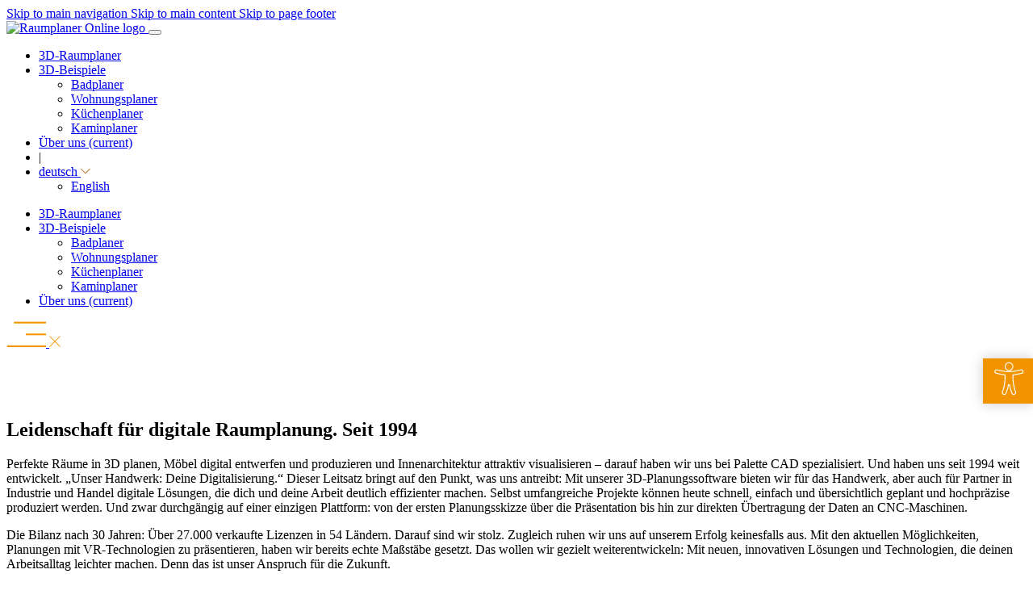

--- FILE ---
content_type: text/html; charset=utf-8
request_url: https://www.raumplaner-online.de/ueber-uns
body_size: 80701
content:
<!DOCTYPE html>
<html lang="de-DE">
<head>
    <meta charset="utf-8">

<!-- 
	Based on the TYPO3 Bootstrap Package by Benjamin Kott - https://www.bootstrap-package.com/

	This website is powered by TYPO3 - inspiring people to share!
	TYPO3 is a free open source Content Management Framework initially created by Kasper Skaarhoj and licensed under GNU/GPL.
	TYPO3 is copyright 1998-2026 of Kasper Skaarhoj. Extensions are copyright of their respective owners.
	Information and contribution at https://typo3.org/
-->

<link rel="icon" href="/_assets/dcd84be7366f093b310125e5e7a52d78/Icons/PaletteCAD-favicon-32x32px.svg" type="image/svg+xml">
<title>Internationale 3D-Planungssoftware | 3D Raumplaner Palette Home - Raumplaner Online</title>
<meta http-equiv="x-ua-compatible" content="IE=edge">
<meta name="generator" content="TYPO3 CMS">
<meta name="description" content="Gute Produkte setzen sich immer durch. Egal wo. Palette CAD 3D Raumplaner ist weltweit im Einsatz: im Handwerk, im Handel, und in der Industrie.">
<meta name="viewport" content="width=device-width, initial-scale=1, minimum-scale=1">
<meta name="robots" content="index,follow">
<meta property="og:title" content="Internationale 3D-Planungssoftware | 3D Raumplaner Palette Home">
<meta property="og:description" content="Gute Produkte setzen sich immer durch. Egal wo. Palette CAD 3D Raumplaner ist weltweit im Einsatz: im Handwerk, im Handel, und in der Industrie.">
<meta name="twitter:title" content="Internationale 3D-Planungssoftware | 3D Raumplaner Palette Home">
<meta name="twitter:description" content="Gute Produkte setzen sich immer durch. Egal wo. Palette CAD 3D Raumplaner ist weltweit im Einsatz: im Handwerk, im Handel, und in der Industrie.">
<meta name="twitter:card" content="summary">
<meta name="apple-mobile-web-app-capable" content="no">
<meta name="google" content="notranslate">

<link rel="stylesheet" href="/typo3temp/assets/bootstrappackage/fonts/284ba9c5345a729d38fc3d3bb72eea6caaef6180abbc77928e15e42297d05f8b/webfont.css?1769242066" media="all">
<link rel="stylesheet" href="/typo3temp/assets/compressed/merged-07d6d03885ff492be07eaddbb3722309-min.css?1769252585" media="all">
<link rel="stylesheet" href="/typo3temp/assets/compressed/merged-7d9eb28256a2167186758aa2396ec294-min.css?1769252585" media="all">
<link rel="stylesheet" href="/typo3temp/assets/compressed/merged-ddd12c4f65d1a23e2382c7e73f339d86-min.css?1769252585" media="screen">
<link href="/fileadmin/mk7/public/css/swiper-bundle.min.css?1734538637" rel="stylesheet" >
<link href="/fileadmin/mk7/public/css/swiper.css?1756471299" rel="stylesheet" >






<script type="application/ld+json">{"@type":"ProfessionalService","name":"Palette CAD","url":"https:\/\/www.palettecad.com","telephone":"+49 711 9595 0","image":{"@type":"ImageObject","url":"https:\/\/www.palettecad.com\/fileadmin\/mk7\/public\/module\/Icons\/palette-logo.svg","caption":"Palette CAD"},"address":{"@type":"PostalAddress","streetAddress":"Behlesstra\u00dfe 9-11","addressLocality":"Stuttgart","postalCode":"70329"},"contactPoint":{"@type":"ContactPoint","telephone":"+49 711 9595 0","contactType":"customer service"},"@context":"http:\/\/www.schema.org"}</script>
<script type="application/ld+json">{"@type":"SoftwareApplication","name":"Palette Home","operatingSystem":"ANDROID","applicationCategory":"HomeApplication","offers":{"@type":"Offer","price":"0.00","priceCurrency":"USD"},"@context":"http:\/\/www.schema.org"}</script>
<link rel="apple-touch-icon" sizes="180x180" href="/fileadmin/mk7/public/module/Icons/Favicons/apple-touch-icon.png"> <link rel="icon" type="image/png" sizes="32x32" href="/fileadmin/mk7/public/module/Icons/Favicons/favicon-32x32.png"> <link rel="icon" type="image/png" sizes="16x16" href="/fileadmin/mk7/public/module/Icons/Favicons/favicon-16x16.png"> <link rel="manifest" href="/fileadmin/mk7/public/module/Icons/Favicons/site.webmanifest"> <link rel="mask-icon" href="/fileadmin/mk7/public/module/Icons/Favicons/safari-pinned-tab.svg" color="#f29400"> <link rel="shortcut icon" href="/fileadmin/mk7/public/module/Icons/Favicons/favicon.ico"> <meta name="msapplication-TileColor" content="#f29400"> <meta name="msapplication-config" content="/fileadmin/mk7/public/module/Icons/Favicons/browserconfig.xml"> <meta name="theme-color" content="#ffffff"> <link rel="apple-touch-icon-precomposed" href="/fileadmin/mk7/public/module/Icons/Favicons/apple-touch-icon-precomposed.png"> <meta name="google-site-verification" content="40o_zZYpeuW98Nq8BNmsVOEmn42cVPQjlfZyXv0PRjk" /> <meta name="google-site-verification" content="Cw1J6VijQ96hRfGILkv1nZam1Jzo8W94cARbjYW-EHs" /><script data-ignore="1" data-cookieconsent="statistics" type="text/plain"></script><link rel="dns-prefetch" href="https://www.googletagmanager.com" /><link rel="preconnect" href="https://www.googletagmanager.com" /><script data-ignore="1" >(function(){if(typeof window.tx_cookieconsent_init == 'undefined'){
    window.tx_cookieconsent_init = true;

    window.dataLayer = window.dataLayer || [];
    if(typeof window.gtag == 'undefined') window.gtag = function() { window.dataLayer.push(arguments); };

    window.gtag('consent', 'default', {
        ad_storage: 'denied',
        analytics_storage: 'denied',
        ad_user_data: 'denied',
        ad_personalization: 'denied',
        wait_for_update: 500
    });

    setTimeout(function(){
        /* Google Tag Manager */
        (function(w,d,s,l,i){w[l]=w[l]||[];w[l].push({'gtm.start':
        new Date().getTime(),event:'gtm.js'});var f=d.getElementsByTagName(s)[0],
        j=d.createElement(s),dl=l!='dataLayer'?'&l='+l:'';j.async=true;j.src=
        'https://www.googletagmanager.com/gtm.js?id='+i+dl;f.parentNode.insertBefore(j,f);
        })(window,document,'script','dataLayer','{$plugin.tx_cookieconsent.settings.tracking.googleTagManager.id}');
        /* End Google Tag Manager */
    }, 0);
}})();</script>
<link rel="canonical" href="https://www.raumplaner-online.de/ueber-uns">

<link rel="alternate" hreflang="de-DE" href="https://www.raumplaner-online.de/ueber-uns">
<link rel="alternate" hreflang="en-US" href="https://www.room-planner.com/about-us">
<link rel="alternate" hreflang="x-default" href="https://www.raumplaner-online.de/ueber-uns">
<!-- This site is optimized with the Yoast SEO for TYPO3 plugin - https://yoast.com/typo3-extensions-seo/ -->
<script type="application/ld+json">[{"@context":"https:\/\/www.schema.org","@type":"BreadcrumbList","itemListElement":[{"@type":"ListItem","position":1,"item":{"@id":"https:\/\/www.raumplaner-online.de\/","name":"Raumplaner"}},{"@type":"ListItem","position":2,"item":{"@id":"https:\/\/www.raumplaner-online.de\/ueber-uns","name":"\u00dcber uns"}}]}]</script>
</head>
<body id="p253" class="page-253 pagelevel-1 language-0 backendlayout-default layout-default">
        <!-- Google Tag Manager (noscript) -->
        <noscript><iframe src="https://www.googletagmanager.com/ns.html?id=GTM-K3JLJDK" height="0" width="0" style="display:none;visibility:hidden"></iframe></noscript>
        <!-- End Google Tag Manager (noscript) -->
<div id="top"></div>
<div class="body-bg">

    



    



    

    
        <a class="visually-hidden-focusable page-skip-link" href="#mainnavigation">
            <span>Skip to main navigation</span>
        </a>
    
        <a class="visually-hidden-focusable page-skip-link" href="#page-content">
            <span>Skip to main content</span>
        </a>
    
        <a class="visually-hidden-focusable page-skip-link" href="#page-footer">
            <span>Skip to page footer</span>
        </a>
    




    







<style>label.bfsg-icon{border-radius:0;top:444px;border:0;bottom:auto;background:#f29400;right:0;width:62px;padding:0;text-align:center;color:#fff}.container-flyout-menu label.bfsg-icon{position:relative;top:0;right:-162px}html:has(#contrast-high:checked) section.mk7slider .textbox.center.orange .headline{color:#000}html:has(#contrast-high:checked) section.mk7slider .textbox.center.orange a,html:has(#contrast-high:checked) .btn-primary,html:has(#contrast-high:checked) .contact-button,html:has(#contrast-high:checked) .newsletter-teaser .btn-white,html:has(#contrast-high:checked) .slick-pal-prev.btn-primary,html:has(#contrast-high:checked) .slick-pal-prev.contact-button,html:has(#contrast-high:checked) .newsletter-teaser .slick-pal-prev.btn-white,html:has(#contrast-high:checked) .slick-pal-next.btn-primary,html:has(#contrast-high:checked) .slick-pal-next.contact-button,html:has(#contrast-high:checked) .newsletter-teaser .slick-pal-next.btn-white,html:has(#contrast-high:checked) .stopper .btn-white{color:#000}html:has(#font-size-small:checked),html:has(#font-size-normal:checked),html:has(#font-size-large:checked),html[style*="--font-scale"]{font-size:calc(16px*var(--font-scale)) !important}html:has(#font-size-small:checked) .frame h1:not(.mk7-bfsg-tool .frame h1),html:has(#font-size-normal:checked) .frame h1:not(.mk7-bfsg-tool .frame h1),html:has(#font-size-large:checked) .frame h1:not(.mk7-bfsg-tool .frame h1),html[style*="--font-scale"] .frame h1:not(.mk7-bfsg-tool .frame h1){font-size:calc(35px*var(--font-scale)) !important}html:has(#font-size-small:checked) .frame h2:not(.mk7-bfsg-tool .frame h2),html:has(#font-size-normal:checked) .frame h2:not(.mk7-bfsg-tool .frame h2),html:has(#font-size-large:checked) .frame h2:not(.mk7-bfsg-tool .frame h2),html[style*="--font-scale"] .frame h2:not(.mk7-bfsg-tool .frame h2){font-size:calc(28px*var(--font-scale)) !important}html:has(#font-size-small:checked) .frame h2 p:not(.mk7-bfsg-tool .frame h2 p),html:has(#font-size-normal:checked) .frame h2 p:not(.mk7-bfsg-tool .frame h2 p),html:has(#font-size-large:checked) .frame h2 p:not(.mk7-bfsg-tool .frame h2 p),html[style*="--font-scale"] .frame h2 p:not(.mk7-bfsg-tool .frame h2 p){font-size:calc(28px*var(--font-scale)) !important}html:has(#font-size-small:checked) h3:not(.mk7-bfsg-tool h3),html:has(#font-size-normal:checked) h3:not(.mk7-bfsg-tool h3),html:has(#font-size-large:checked) h3:not(.mk7-bfsg-tool h3),html[style*="--font-scale"] h3:not(.mk7-bfsg-tool h3){font-size:calc(20px*var(--font-scale)) !important}html:has(#font-size-small:checked) h4:not(.mk7-bfsg-tool h4),html:has(#font-size-normal:checked) h4:not(.mk7-bfsg-tool h4),html:has(#font-size-large:checked) h4:not(.mk7-bfsg-tool h4),html[style*="--font-scale"] h4:not(.mk7-bfsg-tool h4){font-size:calc(18px*var(--font-scale)) !important}html:has(#font-size-small:checked) h5:not(.mk7-bfsg-tool h5),html:has(#font-size-normal:checked) h5:not(.mk7-bfsg-tool h5),html:has(#font-size-large:checked) h5:not(.mk7-bfsg-tool h5),html[style*="--font-scale"] h5:not(.mk7-bfsg-tool h5){font-size:calc(16px*var(--font-scale)) !important}html:has(#font-size-small:checked) h6:not(.mk7-bfsg-tool h6),html:has(#font-size-normal:checked) h6:not(.mk7-bfsg-tool h6),html:has(#font-size-large:checked) h6:not(.mk7-bfsg-tool h6),html[style*="--font-scale"] h6:not(.mk7-bfsg-tool h6){font-size:calc(14px*var(--font-scale)) !important}html:has(#font-size-small:checked) p:not(.mk7-bfsg-tool p),html:has(#font-size-normal:checked) p:not(.mk7-bfsg-tool p),html:has(#font-size-large:checked) p:not(.mk7-bfsg-tool p),html[style*="--font-scale"] p:not(.mk7-bfsg-tool p){font-size:calc(16px*var(--font-scale)) !important}html:has(#font-size-small:checked) #mainnavigation .nav-link-text:not(.mk7-bfsg-tool #mainnavigation .nav-link-text),html:has(#font-size-normal:checked) #mainnavigation .nav-link-text:not(.mk7-bfsg-tool #mainnavigation .nav-link-text),html:has(#font-size-large:checked) #mainnavigation .nav-link-text:not(.mk7-bfsg-tool #mainnavigation .nav-link-text),html[style*="--font-scale"] #mainnavigation .nav-link-text:not(.mk7-bfsg-tool #mainnavigation .nav-link-text){font-size:calc(17px*var(--font-scale)) !important}html:has(#font-size-small:checked) .row.subnav .nav-link-text:not(.mk7-bfsg-tool .row.subnav .nav-link-text),html:has(#font-size-normal:checked) .row.subnav .nav-link-text:not(.mk7-bfsg-tool .row.subnav .nav-link-text),html:has(#font-size-large:checked) .row.subnav .nav-link-text:not(.mk7-bfsg-tool .row.subnav .nav-link-text),html[style*="--font-scale"] .row.subnav .nav-link-text:not(.mk7-bfsg-tool .row.subnav .nav-link-text){font-size:calc(12px*var(--font-scale)) !important}:root{--font-scale: 100%;--html-font-size: 10px}.mk7-bfsg-tool{--tool-bg: #f9f9f9;--tool-text: #111;--tool-border: #ddd;--tool-header-bg: #eee;--tool-header-text: #111;--tool-focus: #005aa7}@media(prefers-color-scheme: dark){.mk7-bfsg-tool{--tool-bg: #222;--tool-text: #eee;--tool-border: #444;--tool-header-bg: #333;--tool-header-text: #eee;--tool-focus: #66aaff}}:root[data-theme=dark] .mk7-bfsg-tool{--tool-bg: #222;--tool-text: #eee;--tool-border: #444;--tool-header-bg: #333;--tool-header-text: #eee;--tool-focus: #66aaff}:root[data-theme=light] .mk7-bfsg-tool{--tool-bg: #f9f9f9;--tool-text: #111;--tool-border: #ddd;--tool-header-bg: #eee;--tool-header-text: #111;--tool-focus: #005aa7}@font-face{font-family:"OpenDyslexic";src:url("/fileadmin/mk7/public/fonts/OpenDyslexic/OpenDyslexic-Regular.woff") format("woff"),url("/fileadmin/mk7/public/fonts/OpenDyslexic/OpenDyslexic-Regular.ttf") format("truetype");font-weight:normal;font-style:normal;font-display:swap}@font-face{font-family:"OpenDyslexic";src:url("/fileadmin/mk7/public/fonts/OpenDyslexic/OpenDyslexic-Bold.woff") format("woff"),url("/fileadmin/mk7/public/fonts/OpenDyslexic/OpenDyslexic-Bold.ttf") format("truetype");font-weight:bold;font-style:normal;font-display:swap}html:has(#font-dyslexic:checked){font-family:"OpenDyslexic",Arial,sans-serif}html:has(#font-size-small:checked),html:has(#font-size-normal:checked),html:has(#font-size-large:checked){font-size:calc(var(--font-scale)*1em)}html[style*="--font-scale"]{font-size:calc(var(--font-scale)*1em)}html:has(#font-size-small:checked){--font-scale: 0.9}html:has(#font-size-normal:checked){--font-scale: 1}html:has(#font-size-large:checked){--font-scale: 1.2}html:has(#font-dyslexic:checked) *{font-family:"OpenDyslexic",sans-serif !important}html:has(#contrast-high:checked){filter:contrast(2)}html:has(#contrast-low-light:checked){filter:brightness(0.7)}html:has(#filter-blue:checked){filter:sepia(0.3) saturate(0.8)}html:has(#filter-grayscale:checked){filter:grayscale(100%)}html:has(#filter-invert:checked){filter:invert(100%)}html:has(#filter-colorblind:checked){filter:saturate(0.3)}html:has(#hide-images:checked) img{display:none !important}html:has(#hide-videos:checked) video,html:has(#hide-videos:checked) iframe,html:has(#hide-videos:checked) embed,html:has(#hide-videos:checked) object{display:none !important}html:has(#reduce-motion:checked) *,html:has(#reduce-motion:checked) *::before,html:has(#reduce-motion:checked) *::after{animation:none !important;transition:none !important;scroll-behavior:auto !important}html:has(#reduce-motion:checked) [data-scroll-container]{transform:none !important;will-change:auto !important}@media(prefers-color-scheme: dark){html:has(#theme-auto:checked){--bg-color: #111;--text-color: #eee;--border-color: #555}}@media(prefers-color-scheme: light){html:has(#theme-auto:checked){--bg-color: #fff;--text-color: #111;--border-color: #ccc}}html:has(#theme-light:checked){--bg-color: #fff;--text-color: #111;--border-color: #ccc}html:has(#theme-dark:checked){--bg-color: #111;--text-color: #eee;--border-color: #555}html:has(#theme-auto:checked) :not(.mk7-bfsg-tool):not(.mk7-bfsg-tool *),html:has(#theme-light:checked) :not(.mk7-bfsg-tool):not(.mk7-bfsg-tool *),html:has(#theme-dark:checked) :not(.mk7-bfsg-tool):not(.mk7-bfsg-tool *){background-color:var(--bg-color) !important;color:var(--text-color) !important;border-color:var(--border-color) !important}.mk7-bfsg-tool{--tool-ui-font-size: 21px;--tool-bg: #f9f9f9;--tool-text: #111;--tool-border: #ccc;--tool-header-bg: #eee;--tool-header-text: #111;--tool-focus: #005aa7;--tool-focus-hover: #f5aa39;font-size:var(--tool-ui-font-size) !important;font-size:var(--tool-ui-font-size);font-family:sans-serif;line-height:1.5;position:fixed;bottom:50px;right:70px;width:600px;max-width:90vw;max-height:80vh;overflow-y:auto;background-color:var(--tool-bg);color:var(--tool-text);border:1px solid #888;border-radius:8px;box-shadow:0 0 20px rgba(0,0,0,.3);padding:24px;transform:translateY(100%) scale(0.9);opacity:0;pointer-events:none;transition:transform .3s ease,opacity .3s ease;z-index:9998}.mk7-bfsg-tool>h3,.mk7-bfsg-tool>*{color:var(--tool-header-text)}html[data-theme=dark] .mk7-bfsg-tool,html:has(#theme-dark:checked) .mk7-bfsg-tool{--tool-bg: #222;--tool-text: #eee;--tool-border: #666;--tool-header-bg: #333;--tool-header-text: #eee;--tool-focus: #66aaff;--tool-focus-hover: #f5aa39}@media(prefers-color-scheme: dark){html:has(#theme-auto:checked) .mk7-bfsg-tool{--tool-bg: #222;--tool-text: #eee;--tool-border: #666;--tool-header-bg: #333;--tool-header-text: #eee;--tool-focus: #66aaff;--tool-focus-hover: #f5aa39}}.mk7-bfsg-tool *,.mk7-bfsg-tool *::before,.mk7-bfsg-tool *::after{box-sizing:border-box}.mk7-bfsg-tool fieldset,.mk7-bfsg-tool fieldset label,.mk7-bfsg-tool fieldset legend,.mk7-bfsg-tool h3,.mk7-bfsg-tool h4,.mk7-bfsg-tool p,.mk7-bfsg-tool a{font-size:var(--tool-ui-font-size)}.mk7-bfsg-tool section{text-align:left;margin-bottom:24px}.mk7-bfsg-tool section.modul-reset{text-align:center}.mk7-bfsg-tool fieldset{border-radius:6px;margin-bottom:25px;display:block;padding:16px 32px;border:1px solid #999;background-color:var(--tool-bg)}.mk7-bfsg-tool fieldset label{display:flex;align-items:center;gap:8px;cursor:pointer;font-size:var(--tool-ui-font-size);margin-bottom:8px}.mk7-bfsg-tool .accordion-toggle{position:absolute;left:-9999px}.mk7-bfsg-tool .accordion-label{display:block;margin:16px 0 8px;font-weight:bold;font-size:18px;background:var(--tool-header-bg);color:var(--tool-header-text);padding:12px 16px;border-radius:4px;border:1px solid #999;cursor:pointer}.mk7-bfsg-tool .accordion-content{display:none;padding:12px 16px;background-color:var(--tool-bg);border:1px solid #999;border-radius:4px}.mk7-bfsg-tool .accordion-toggle:checked+.accordion-label+.accordion-content{display:block}.mk7-bfsg-tool input[type=checkbox],.mk7-bfsg-tool input[type=radio]{appearance:none;width:20px;height:20px;border:2px solid #999;background:#fff;cursor:pointer;position:relative;vertical-align:middle}.mk7-bfsg-tool input[type=checkbox]:checked{background:var(--tool-focus);border-color:var(--tool-focus)}.mk7-bfsg-tool input[type=checkbox]:checked::after{content:"";position:absolute;top:2px;left:5px;width:6px;height:10px;border:solid #fff;border-width:0 2px 2px 0;transform:rotate(45deg)}.mk7-bfsg-tool input[type=radio]{border-radius:50%}.mk7-bfsg-tool input[type=radio]:checked::after{content:"";position:absolute;top:2px;bottom:2px;left:2px;right:2px;border-radius:50%;background:var(--tool-focus);box-shadow:0 0 0 2px #fff}.mk7-bfsg-tool html:has(#contrast-high:checked) input[type=radio]:checked::after{background:#ff0 !important;box-shadow:0 0 0 2px #000 !important;border-color:#000 !important}.mk7-bfsg-tool input[type=range]{width:100%;height:16px;margin-top:8px;cursor:pointer;background:var(--tool-border);border-radius:8px}.mk7-bfsg-tool input[type=range]::-webkit-slider-thumb{-webkit-appearance:none;width:24px;height:24px;background:var(--tool-focus);border-radius:50%;box-shadow:0 0 4px rgba(0,0,0,.2);cursor:pointer}.mk7-bfsg-tool input[type=range]::-moz-range-thumb{width:24px;height:24px;background:var(--tool-focus);border-radius:50%;box-shadow:0 0 4px rgba(0,0,0,.2);cursor:pointer;border:none}.mk7-bfsg-tool button{padding:8px 16px;background:var(--orange);color:#fff;border-radius:4px;cursor:pointer;border:none;font-size:16px;transition:background .3s}.mk7-bfsg-tool button:hover{background:var(--tool-focus-hover)}.mk7-bfsg-tool input:focus-visible,.mk7-bfsg-tool button:focus-visible{outline:2px solid var(--tool-focus);outline-offset:2px}.bfsg-icon{position:fixed;bottom:24px;right:24px;background:#eee;color:#111;padding:12px 16px;border-radius:50%;cursor:pointer;font-size:24px;z-index:9999;box-shadow:0 0 16px rgba(0,0,0,.2);transition:background .3s,color .3s;border:1px solid #888}.bfsg-icon{transition:all 1s;transform:translateX(0%)}.bfsg-icon svg{max-height:50px}.bfsg-icon span{position:absolute;top:50%;transform:translateY(-50%);left:100%;background:#f29400;width:162px;line-height:50px;color:#fff}.bfsg-icon:hover{transform:translateX(-160px)}.bfsg-toggle:checked~.mk7-bfsg-tool{transform:translateY(0) scale(1);opacity:1;pointer-events:auto}</style>
<script>document.addEventListener("DOMContentLoaded", () => {
	// ==========================
	// Sprache erkennen
	// ==========================
	const currentLang = document.documentElement.lang.slice(0, 2) === "en" ? "en" : "de";

	const text = {
		de: {
			fontSizeLegend: "Schriftgröße (80%–200%)",
			fontSizePercent: (val) => `${val}%`,
			resetButton: "Alles zurücksetzen",
			closeButton: "Schließen",
		},
		en: {
			fontSizeLegend: "Font size (80%–200%)",
			fontSizePercent: (val) => `${val}%`,
			resetButton: "Reset all",
			closeButton: "Close",
		},
	}[currentLang];

	// ==========================
	// Initial Settings aus LocalStorage laden oder Defaults setzen
	// ==========================
	const settings = {
		fontSize: localStorage.getItem("fontSize") || "font-size-normal",
		fontType: localStorage.getItem("fontType") || "font-default",
		contrast: localStorage.getItem("contrast") || "contrast-default",
		colorFilter: localStorage.getItem("colorFilter") || "filter-none",
		hideImages: localStorage.getItem("hideImages") === "true",
		reduceMotion: localStorage.getItem("reduceMotion") === "true",
		hideVideos: localStorage.getItem("hideVideos") === "true",
		theme: localStorage.getItem("theme") || "theme-standard",
	};

	function setInput(id, isChecked = true) {
		const el = document.getElementById(id);
		if (el) el.checked = isChecked;
	}

	setInput(settings.fontSize);
	setInput(settings.fontType);
	setInput(settings.contrast);
	setInput(settings.colorFilter);
	setInput("hide-images", settings.hideImages);
	setInput("reduce-motion", settings.reduceMotion);
	setInput("hide-videos", settings.hideVideos);
	setInput(settings.theme);

	if (settings.theme !== "theme-standard") {
		applyTheme(settings.theme);
	}

	// ==========================
	// Close-Button einfügen
	// ==========================
	const tool = document.querySelector(".mk7-bfsg-tool");
	if (tool) {
		const closeBtn = document.createElement("button");
		closeBtn.textContent = text.closeButton;
		closeBtn.setAttribute("type", "button");
		closeBtn.style.float = "right";
		closeBtn.style.marginBottom = "1rem";
		closeBtn.addEventListener("click", () => {
			document.getElementById("bfsg-toggle").checked = false;
		});
		tool.insertBefore(closeBtn, tool.firstChild);
	}

	// ==========================
	// Schriftgröße: JS aktiviert → Slider erzeugen & steuern
	// ==========================
	const fontSizeContainer = document.getElementById("font-size-container");
	if (fontSizeContainer) {
		fontSizeContainer.innerHTML = `
			<fieldset>
				<legend>${text.fontSizeLegend}</legend>
				<input type="range" id="fontSizeSlider" min="80" max="200" step="5">
				<output id="fontSizeValue" for="fontSizeSlider" style="margin-left: 1rem;">100%</output>
			</fieldset>
		`;

		const slider = document.getElementById("fontSizeSlider");
		const output = document.getElementById("fontSizeValue");
		const saved = localStorage.getItem("fontSizePercent");
		const percent = saved ? parseInt(saved, 10) : 100;

		slider.value = percent;
		output.textContent = text.fontSizePercent(percent);
		document.documentElement.style.setProperty("--font-scale", percent / 100);

		slider.addEventListener("input", () => {
			const val = slider.value;
			output.textContent = text.fontSizePercent(val);
			localStorage.setItem("fontSizePercent", val);
			document.documentElement.style.setProperty("--font-scale", val / 100);
		});
	}

	document.querySelectorAll('input[name="font-type"]').forEach((input) => {
		input.addEventListener("change", () => {
			localStorage.setItem("fontType", input.id);
		});
	});

	document.querySelectorAll('input[name="contrast"]').forEach((input) => {
		input.addEventListener("change", () => {
			localStorage.setItem("contrast", input.id);
		});
	});

	document.querySelectorAll('input[name="color-filter"]').forEach((input) => {
		input.addEventListener("change", () => {
			localStorage.setItem("colorFilter", input.id);
		});
	});

	const checkboxMappings = [
		{ id: "hide-images", key: "hideImages" },
		{ id: "hide-videos", key: "hideVideos" },
		{
			id: "reduce-motion",
			key: "reduceMotion",
			onChange: (checked) => {
				if (checked) {
					disableLocomotiveScroll();
				} else {
					enableLocomotiveScroll();
				}
			},
		},
	];

	checkboxMappings.forEach(({ id, key, onChange }) => {
		const el = document.getElementById(id);
		if (!el) return;
		el.addEventListener("change", (e) => {
			localStorage.setItem(key, e.target.checked);
			if (onChange) onChange(e.target.checked);
		});
	});

	document.querySelectorAll('input[name="theme"]').forEach((input) => {
		input.addEventListener("change", () => {
			const id = input.id;

			if (id === "theme-standard") {
				localStorage.removeItem("theme");
				document.documentElement.removeAttribute("data-theme");
			} else {
				const theme = id === "theme-dark" ? "dark" : "light";
				document.documentElement.setAttribute("data-theme", theme);
				localStorage.setItem("theme", id);
			}
		});
	});

	document.querySelectorAll(".accordion-label").forEach((label) => {
		label.addEventListener("click", () => {
			const inputId = label.getAttribute("for");
			const currentInput = document.getElementById(inputId);

			document.querySelectorAll(".accordion-toggle").forEach((input) => {
				if (input !== currentInput) {
					input.checked = false;
				}
			});
		});
	});

	const prefersReducedMotion = window.matchMedia("(prefers-reduced-motion: reduce)").matches;
	const reduceMotionActive = document.getElementById("reduce-motion")?.checked || prefersReducedMotion;

	if (reduceMotionActive) {
		disableLocomotiveScroll();
	}

	document.querySelector('button[type="reset"]')?.addEventListener("click", () => {
		localStorage.clear();
		setTimeout(() => {
			location.reload();
		}, 100);
	});

	function disableLocomotiveScroll() {
		if (window.locomotive) {
			try {
				window.locomotive.stop();
			} catch (e) {
				console.warn("Locomotive konnte nicht gestoppt werden.", e);
			}
		}

		document.querySelectorAll("[data-scroll-container]").forEach((el) => {
			el.style.transform = "none";
			el.style.willChange = "auto";
		});
	}

	function enableLocomotiveScroll() {
		if (window.locomotive) {
			try {
				window.locomotive.start();
			} catch (e) {
				console.warn("Locomotive konnte nicht gestartet werden.", e);
			}
		}
	}

	function applyTheme(themeSetting) {
		if (themeSetting === "theme-light") {
			document.documentElement.setAttribute("data-theme", "light");
		} else if (themeSetting === "theme-dark") {
			document.documentElement.setAttribute("data-theme", "dark");
		} else {
			document.documentElement.removeAttribute("data-theme");
		}
	}

	function moveBfsgToolToIcon() {
		const icon = document.querySelector(".bfsg-icon");
		const toggle = document.querySelector(".bfsg-toggle");
		const tool = document.querySelector(".mk7-bfsg-tool");

		if (!icon || !toggle || !tool) {
			console.warn("Mindestens eines der UI-Elemente (icon, toggle, tool) fehlt.");
			return;
		}

		document.body.insertBefore(icon, document.body.firstChild);
		document.body.insertBefore(toggle, icon.nextSibling);
		document.body.insertBefore(tool, toggle.nextSibling);
	}

	function waitForMmenuWrapper(callback) {
		const interval = setInterval(() => {
			const mmenuWrapper = document.querySelector(".mm-page.mm-slideout");
			if (mmenuWrapper) {
				clearInterval(interval);
				callback();
			}
		}, 50);
	}

	waitForMmenuWrapper(() => {
		moveBfsgToolToIcon();
	});
});</script><input type="checkbox" id="bfsg-toggle" class="bfsg-toggle" hidden> <label for="bfsg-toggle" class="bfsg-icon" aria-label="Barrierefreiheit öffnen"><svg width="100%" height="100%" viewBox="0 0 318 260" version="1.1" xmlns="http://www.w3.org/2000/svg" xmlns:xlink="http://www.w3.org/1999/xlink" xml:space="preserve" xmlns:serif="http://www.serif.com/" style="fill-rule:evenodd;clip-rule:evenodd;stroke-linejoin:round;stroke-miterlimit:2;"><rect x="0" y="0" width="317.562" height="259.276" style="fill:white;fill-opacity:0;"/><g transform="matrix(0.694941,0,0,0.694941,-12.2955,-47.5738)"><path d="M256,108C275.882,108 292,124.118 292,144C292,163.882 275.882,180 256,180C236.118,180 220,163.882 220,144C220,124.118 236.118,108 256,108ZM373.741,206.023C345.029,212.802 318.23,218.771 291.601,221.83C292.452,322.853 303.907,344.882 316.638,377.451C320.255,386.711 315.681,397.149 306.421,400.766C297.16,404.383 286.722,399.809 283.105,390.549C274.4,368.241 266.019,349.913 260.844,312L251.158,312C245.991,349.851 237.624,368.208 228.896,390.549C225.281,399.804 214.846,404.385 205.581,400.766C196.321,397.149 191.747,386.71 195.364,377.451C208.077,344.91 219.549,322.91 220.401,221.83C193.772,218.772 166.973,212.803 138.26,206.023C129.66,203.992 124.334,195.375 126.365,186.774C128.396,178.173 137.012,172.848 145.614,174.879C242.3,197.708 269.897,197.662 366.389,174.879C374.988,172.849 383.607,178.173 385.638,186.774C387.667,195.375 382.341,203.993 373.741,206.023Z" style="fill:none;fill-rule:nonzero;stroke:white;stroke-width:8.63px;"/></g></svg> <span>Barrierefreiheit</span></label><div class="mk7-bfsg-tool" data-modules="schrift,farbe,bedienhilfe" style=""><h3>Barrierefreiheitseinstellungen</h3><p>Dieses Tool verbessert die Zugänglichkeit dieser Website. Ihre Auswahl bleibt nur während Ihres Besuchs erhalten.</p><input type="checkbox" id="toggle-einstellungen" class="accordion-toggle" hidden> <label for="toggle-einstellungen" class="accordion-label">Einstellungen</label><section class="accordion-content modul modul-einstellungen"><fieldset><legend>Darstellung</legend><label><input type="radio" name="theme" id="theme-standard" checked="checked"> Standard</label> <label><input type="radio" name="theme" id="theme-light"> Hell</label> <label><input type="radio" name="theme" id="theme-dark"> Dunkel</label></fieldset></section><input type="checkbox" id="toggle-schrift" class="accordion-toggle" hidden> <label for="toggle-schrift" class="accordion-label">Schrift</label><section class="accordion-content modul modul-schrift"><div id="font-size-container"><fieldset><legend>Schriftgröße</legend><label><input type="radio" name="font-size" id="font-size-small"> Klein</label><br><label><input type="radio" name="font-size" id="font-size-normal" checked="checked"> Normal</label><br><label><input type="radio" name="font-size" id="font-size-large"> Groß</label></fieldset></div><fieldset><legend>Schriftart</legend><label><input type="radio" name="font-type" id="font-default" checked="checked"> Standard</label> <label><input type="radio" name="font-type" id="font-dyslexic"> Dyslexie-freundlich</label></fieldset></section><input type="checkbox" id="toggle-farbe" class="accordion-toggle" hidden> <label for="toggle-farbe" class="accordion-label">Farbe & Kontrast</label><section class="accordion-content modul modul-farbe"><fieldset><legend>Darstellung</legend><label><input type="radio" name="contrast" id="contrast-default" checked="checked"> Standard</label> <label><input type="radio" name="contrast" id="contrast-high"> Hoher Kontrast</label> <label><input type="radio" name="contrast" id="contrast-low-light"> Verringerte Helligkeit</label></fieldset><fieldset><legend>Farbanpassung</legend><label><input type="radio" name="color-filter" id="filter-none" checked="checked"> Keine</label> <label><input type="radio" name="color-filter" id="filter-blue"> Blaufilter</label> <label><input type="radio" name="color-filter" id="filter-colorblind"> Farbschwäche-Modus</label> <label><input type="radio" name="color-filter" id="filter-grayscale"> Graustufen-Modus</label> <label><input type="radio" name="color-filter" id="filter-invert"> Invertierter-Modus</label></fieldset></section><input type="checkbox" id="toggle-bedienhilfe" class="accordion-toggle" hidden> <label for="toggle-bedienhilfe" class="accordion-label">Bedienhilfe</label><section class="accordion-content modul modul-bedienhilfe"><label><input type="checkbox" id="hide-images"> Bilder ausblenden</label> <label><input type="checkbox" id="reduce-motion"> Animationen deaktivieren</label> <label><input type="checkbox" id="hide-videos"> Videos ausblenden</label></section><section class="modul modul-reset" style="margin-top: 1.5rem;"><button type="reset">Alles zurücksetzen</button></section></div>


<header id="page-header" class="bp-page-header navbar navbar-mainnavigation navbar-default navbar-has-image navbar-top">

    <div class="frame-container container">
        <a href="/3d-raumplaner" class="navbar-brand navbar-brand-image">
            <img class="navbar-brand-logo-normal" src="/fileadmin/mk7/public/module/Icons/palette-home-logo.svg" style="height: 150px;width: 230px;" alt="Raumplaner Online logo" height="150" width="230">
        </a>

        
            <button class="navbar-toggler collapsed" type="button" data-toggle="collapse" data-target="#mainnavigation" aria-expanded="false" aria-label="Toggle navigation">
                <span class="navbar-toggler-icon"></span>
            </button>

            <nav id="mainnavigation" class="collapse navbar-collapse navbar-fixed-top">
                <div class="nav-color"></div>
                



                

    
        <ul class="navbar-nav">
            
                
                        
                                <li class="nav-item">
                                    <a href="/3d-raumplaner" id="nav-item-250" class="nav-link" title="3D-Raumplaner">
                                        
                                        <span class="nav-link-text">3D-Raumplaner</span>
                                    </a>
                                    
                                </li>
                            
                    
            
                
                        
                                <li class="nav-item dropdown dropdown-hover">
                                    <a href="/3d-beispiele" id="nav-item-255" class="nav-link dropdown-toggle" title="3D-Beispiele" aria-haspopup="true" aria-expanded="false">
                                        
                                        <span class="nav-link-text">3D-Beispiele</span>
                                    </a>
                                    
                                        <div class="dropdown-menu menu-c-class" aria-labelledby="nav-item-255">
                                            <ul class="" >
                                                
                                                    
                                                            <li class=" ">
                                                                <a href="/3d-beispiele/badplaner" class="dropdown-item" title="Badplaner">
                                                                    
                                                                    <span class="dropdown-text">
                                                                        Badplaner
                                                                        
                                                                    </span>
                                                                </a>
                                                            </li>
                                                            
                                                        
                                                
                                                    
                                                            <li class=" ">
                                                                <a href="/3d-beispiele/wohnungsplaner" class="dropdown-item" title="Wohnungsplaner">
                                                                    
                                                                    <span class="dropdown-text">
                                                                        Wohnungsplaner
                                                                        
                                                                    </span>
                                                                </a>
                                                            </li>
                                                            
                                                        
                                                
                                                    
                                                            <li class=" ">
                                                                <a href="/3d-beispiele/kuechenplaner" class="dropdown-item" title="Küchenplaner">
                                                                    
                                                                    <span class="dropdown-text">
                                                                        Küchenplaner
                                                                        
                                                                    </span>
                                                                </a>
                                                            </li>
                                                            
                                                        
                                                
                                                    
                                                            <li class=" ">
                                                                <a href="/3d-beispiele/kaminplaner" class="dropdown-item" title="Kaminplaner">
                                                                    
                                                                    <span class="dropdown-text">
                                                                        Kaminplaner
                                                                        
                                                                    </span>
                                                                </a>
                                                            </li>
                                                            
                                                        
                                                
                                            </ul>
                                        </div>
                                    
                                </li>
                            
                    
            
                
                        
                                <li class="nav-item active">
                                    <a href="/ueber-uns" id="nav-item-253" class="nav-link" title="Über uns">
                                        
                                        <span class="nav-link-text">Über uns <span class="sr-only">(current)</span></span>
                                    </a>
                                    
                                </li>
                            
                    
            


            
                
                    
                            
                                    <li class="v-divider">
                                        <span class="nav-link-text">|</span>
                                    </li>
                                    <li class="nav-item dropdown dropdown-hover">
                                        <a href="#" id="nav-item-lang" class="nav-link dropdown-toggle" title="deutsch" aria-haspopup="true" aria-expanded="false">
                                            <span class="nav-link-text">deutsch <img src="/_assets/dcd84be7366f093b310125e5e7a52d78/Icons/pfeil_orange.svg?1733307848" height="12px" width="12px"></span>
                                        </a>
                                        <div class="dropdown-menu menu-c-class" aria-labelledby="nav-item-lang">
                                            <ul class="">
                                                
                                                    
                                                
                                                    
                                                        <li class="list-inline-item dropdown-item
                                                            
                                                            
                                                            lang-available">
                                                            <a href="https://www.room-planner.com/about-us" class="dropdown-item" title="English">
                                                                <span class="dropdown-text">English</span>
                                                            </a>
                                                        </li>
                                                    
                                                
                                            </ul>
                                        </div>
                                    </li>
                                
                        
                
            
        </ul>
    

                




            </nav>

            <nav id="mobilemenu" class="hiddenclass">
                

    
        <ul class="navbar-nav">
            
                
                        
                                <li class="">
                                    <a href="/3d-raumplaner" title="3D-Raumplaner"}>
                                        <span class="nav-link-text">3D-Raumplaner</span>
                                    </a>
                                    
                                </li>
                            
                    
            
                
                        
                                <li class="">
                                    <a href="/3d-beispiele" title="3D-Beispiele"}>
                                        <span class="nav-link-text">3D-Beispiele</span>
                                    </a>
                                    
                                        <ul>
                                            
                                                
                                                        <li class="">
                                                            <a href="/3d-beispiele/badplaner" class="" title="Badplaner">
                                                                <span>Badplaner</span>
                                                            </a>
                                                        </li>
                                                        
                                                    
                                            
                                                
                                                        <li class="">
                                                            <a href="/3d-beispiele/wohnungsplaner" class="" title="Wohnungsplaner">
                                                                <span>Wohnungsplaner</span>
                                                            </a>
                                                        </li>
                                                        
                                                    
                                            
                                                
                                                        <li class="">
                                                            <a href="/3d-beispiele/kuechenplaner" class="" title="Küchenplaner">
                                                                <span>Küchenplaner</span>
                                                            </a>
                                                        </li>
                                                        
                                                    
                                            
                                                
                                                        <li class="">
                                                            <a href="/3d-beispiele/kaminplaner" class="" title="Kaminplaner">
                                                                <span>Kaminplaner</span>
                                                            </a>
                                                        </li>
                                                        
                                                    
                                            
                                        </ul>
                                    
                                </li>
                            
                    
            
                
                        
                                <li class=" active">
                                    <a href="/ueber-uns" title="Über uns"}>
                                        <span class="nav-link-text">Über uns <span class="sr-only">(current)</span></span>
                                    </a>
                                    
                                </li>
                            
                    
            


            
        </ul>
    

            </nav>

            <div style="display:none" id="mobile-footer-menu">
                

    <div>&nbsp;</div>
    
        <div class="dropdown language-switcher ln-show">
            <button class="btn btn-ln dropdown-toggle languagebtn" type="button" id="ddlabel" data-toggle="dropdown" aria-haspopup="true" aria-expanded="false">
                de
            </button>

            <div class="dropdown-menu menu-ln" aria-labelledby="ddlabel">
                
                    
                
                    

                            <li class="list-inline-item dropdown-item
                                
                                
                                lang-available"
                            >
                                
                                        <a href="https://www.room-planner.com/about-us" rel="alternate" hreflang="en-US" alt="English">en</a>
                                    
                            </li>
                        
                
                
            </div>
        </div>
    
    <div>&nbsp;</div>


            </div>

            <a class="mobile-menu" href="#mobilemenu">
                <img class="mm-svg-open" alt="Open menu" src="/_assets/dcd84be7366f093b310125e5e7a52d78/Icons/Menu-Icon.svg" width="49" height="32" />
                <img class="mm-svg-close" alt="Close menu" src="/_assets/dcd84be7366f093b310125e5e7a52d78/Icons/menu-close-icon.svg" width="14" height="14" />
            </a>

            <script>
                document.addEventListener('DOMContentLoaded', function() {
                    setTimeout(function() {
                        jQuery("#mobilemenu").removeClass("hiddenclass");
                        var mobile = jQuery("#mobile-footer-menu").html();
                        var menu = new Mmenu( "#mobilemenu", {
                            "slidingSubmenus": false,
                            "scrollBugFix" : false,

                            "extensions": [
                                "pagedim-white",
                                "position-right",
                                "theme-dark"
                            ],
                            "navbars": [{
                                "height": 4,
                                "position": "top",
                                "content": [
                                    '<div class="mm-menu-logo"><img width="157" height="44" alt="Palette CAD" src="fileadmin/mk7/public/module/Icons/palette-home-logo.svg" /></div>',
                                    'prev',
                                    'title',
                                ]
                            },
                            {
                                "position": "bottom",
                                "content": [
                                    mobile
                                ]
                            }]
                        });
                        // Speaks for itself
                        menu.API.bind('openPanel:finish', e => {
                            var expandButton = $(`a[href$=${e.id}]`);
                            $(e).removeClass('mm-panel');
                            expandButton.one('mousedown', () => {
                                $(e).addClass('mm-panel');
                            });
                        });
                    }, 1000);
                });
            </script>
        
    </div>
</header>








    

    


    
    




    <main id="page-content" class="bp-page-content main-section">
        <!--TYPO3SEARCH_begin-->
        

    

    <div class="section section-default">
        







<section class="mk7slider swiper full-width" data-swiper-fx="slide" data-swiper-height="100vh">
	
		<div class="slides swiper-wrapper" style="opacity:0;">
			
				<div class="slide swiper-slide">
					
							<div class="image">
								<img class="hideOnMobile" src="/fileadmin/user_upload/04_%C3%9Cber_uns_alterOrdner/04_0_Unternehmen/Unternehmen_Website_Slides_2500x1000.jpg" width="2500" height="1000" alt="" />
								
										<img class="hideOnDesktop" src="/fileadmin/user_upload/04_%C3%9Cber_uns_alterOrdner/04_0_Unternehmen/Unternehmen_Header_NeuesModul_900x900_mobil.jpg" width="900" height="900" alt="" />
									
							</div>
						
					
							
						
					
						<div class="textbox bottom">
							<h1 class="headline">Das Un­ter­neh­men: Palette CAD AG</h1>
							
									<div class="buttonWrap bgOrange">
									</div>
								
						</div>
					
				</div>
			
		</div>
	
	<div class="swiper-pagination"></div>
</section>

<div class="frame palette-wrapper-default frame-default frame-type-module_c01contenttext frame-layout-0 frame-background-none default frame-no-backgroundimage frame-space-before-none frame-space-after-none"><span class="anchorspan" id="c7448"></span><div class="frame-container"><div class="frame-inner"><div class="palette-wrapper"><div class="ce-textpic ce-center ce-above"><div class="row"><div class="col-md-12"><div class="ce-bodyheader Linksbündig"><span class="headline-overline"><h2 class="">
                                                Leidenschaft für digitale Raumplanung. Seit 1994
                                            </h2></span></div></div></div><div class="row"><div class="col-md-12"><div class="ce-bodytext fullsize Linksbündig"><p>Perfekte Räume in 3D planen, Möbel digital entwerfen und produzieren und Innenarchitektur attraktiv visualisieren – darauf haben wir uns bei Palette CAD spezialisiert. Und haben uns seit 1994 weit entwickelt. „Unser Handwerk: Deine Digitalisierung.“ Dieser Leitsatz bringt auf den Punkt, was uns antreibt: Mit unserer 3D-Planungssoftware bieten wir für das Handwerk, aber auch für Partner in Industrie und Handel digitale Lösungen, die dich und deine Arbeit deutlich effizienter machen. Selbst umfangreiche Projekte können heute schnell, einfach und übersichtlich geplant und hochpräzise produziert werden. Und zwar durchgängig auf einer einzigen Plattform: von der ersten Planungsskizze&nbsp;über die Präsentation bis hin zur direkten Übertragung der Daten an CNC-Maschinen.</p><p>Die Bilanz nach 30 Jahren: Über 27.000 verkaufte Lizenzen in 54&nbsp;Ländern. Darauf sind wir stolz. Zugleich ruhen wir uns auf unserem Erfolg keinesfalls aus. Mit den aktuellen Möglichkeiten, Planungen mit VR-Technologien zu präsentieren, haben wir bereits echte Maßstäbe gesetzt. Das wollen wir gezielt weiterentwickeln: Mit neuen, innovativen Lösungen und Technologien, die deinen Arbeitsalltag leichter machen. Denn das ist unser Anspruch für die Zukunft.</p></div></div></div></div></div></div></div></div>


<div class="frame-background-none default palette-wrapper-no-padding-bottom frame-no-backgroundimage"><a class="anchorspan" id="c1851"></a><div class="palette-wrapper"><div class="frame-container-left right-image hide-mobil"><div class="row"><div class="col-md-7 frame-pic picture-back"><img loading="lazy" alt="Hintergrundbild Palette CAD" src="/fileadmin/_processed_/b/c/csm_co2_lang_667b4b467c.webp" width="1400" height="395" /><br /></div></div></div><div class="frame-container extra-padding"><div class="row right-image right-hide-mobile"><div class="col-md-4 multi-space"><div class="row"><div class="col-md-12"><div class="ce-bodyheader align-left"><span class="headline-overline"><h2 class="">
                                                    
                                                        Unser Handwerk...
                                                    
                                                </h2></span><p>… ist deine Digitalisierung. Die 3D-Planungssoftware Palette CAD ist eine integrierte Lösung für die Planung selbst umfangreicher Projekte. Im Handwerk, in Industrie und Handel und mit Palette Home jetzt für alle zugänglich. Die durchgängig digitale Visualisierung deines Projekts erhöht Flexibilität und Effizienz. Von der ersten Planungsskizze über Präsentationen bei Partnern und Kunden bis hin zur professionellen Umsetzung. Die Planung erfolgt durchgängig über eine einzige Plattform: schnell, einfach, übersichtlich und hochpräzise.</p><p>Mit Palette Home bieten wir nun einen kostenlosen 3D-Raumplaner für jeden an. Palette Home erleichtert dir die Visualisierung deines Projekts mithilfe von fotorealistischen Renderings. Das gibt im Planungsprozess Sicherheit. Durch die direkte Anbindung an Palette CAD ist außerdem die perfekte Verbindung zwischen Bauherren und Bauprofis gewährleistet. &nbsp;&nbsp;</p></div></div><div class="app-flex  style-buttons"><div class="app-width"></div><div class="app-width"></div><div class="app-width"></div></div></div></div><div class="col-md-8 multi-frame"><div class="frame-pic picture-middle"><img loading="lazy" alt="Holz Hintergrund Palette CAD" src="/fileadmin/_processed_/a/5/csm_Holz_02_be2501616a.jpg" width="320" height="320" /><br /></div><div class="frame-pic picture-front"><div><img loading="lazy" alt="Handwerker bei der Planung in Palette CAD" src="/fileadmin/_processed_/7/5/csm_Unser_Handwerk_Ihre_Digitalisierung_Motiv_64b1f6e61c.webp" width="618" height="345" /><br /></div></div></div></div><div class="row right-image right-hide-desktop"><div class="col-md-8 multi-frame"><div class="frame-pic picture-middle"><img loading="lazy" alt="Holz Hintergrund Palette CAD" src="/fileadmin/_processed_/a/5/csm_Holz_02_7c24d0b908.jpg" width="160" height="160" /><br /></div><div class="frame-pic picture-front"><div><img loading="lazy" alt="Handwerker bei der Planung in Palette CAD" src="/fileadmin/_processed_/7/5/csm_Unser_Handwerk_Ihre_Digitalisierung_Motiv_3a3d88237c.webp" width="640" height="357" /><br /></div></div></div><div class="col-md-4 multi-space"><div class="ce-bodyheader align-left style-buttons"><span class="headline-overline"><h2><p>Unser Handwerk... </p></h2></span><p>… ist deine Digitalisierung. Die 3D-Planungssoftware Palette CAD ist eine integrierte Lösung für die Planung selbst umfangreicher Projekte. Im Handwerk, in Industrie und Handel und mit Palette Home jetzt für alle zugänglich. Die durchgängig digitale Visualisierung deines Projekts erhöht Flexibilität und Effizienz. Von der ersten Planungsskizze über Präsentationen bei Partnern und Kunden bis hin zur professionellen Umsetzung. Die Planung erfolgt durchgängig über eine einzige Plattform: schnell, einfach, übersichtlich und hochpräzise.</p><p>Mit Palette Home bieten wir nun einen kostenlosen 3D-Raumplaner für jeden an. Palette Home erleichtert dir die Visualisierung deines Projekts mithilfe von fotorealistischen Renderings. Das gibt im Planungsprozess Sicherheit. Durch die direkte Anbindung an Palette CAD ist außerdem die perfekte Verbindung zwischen Bauherren und Bauprofis gewährleistet. &nbsp;&nbsp;</p><div class="row c02-row-padding"><div class="col-4 "></div><div class="col-4 "></div><div class="col-4 "></div></div></div></div></div></div></div><script>
            window.insertYt = function(event){
            var yturl = $(this).data("yturl");
            var parentElement = $(this).parent();

            var height = parentElement.outerHeight();

            parentElement.addClass("rmPadding");

            parentElement.html('<iframe allow="autoplay; encrypted-media" style="border: 0;max-width: 100%;max-height:'+height+'px"  width="1920" height="1080" autoplay="true" allowfullscreen="true" src="'+yturl+'"></iframe>');
            }
        </script></div>


<div class="frame palette-wrapper-default frame-default frame-type-module_c01contenttext frame-layout-0 frame-background-none palette-gray frame-no-backgroundimage frame-space-before-none frame-space-after-none"><span class="anchorspan" id="c1853"></span><div class="frame-container"><div class="frame-inner"><div class="palette-wrapper"><div class="ce-textpic ce-center ce-above"><div class="row"><div class="col-md-12"><div class="ce-bodyheader Linksbündig"><span class="headline-overline"><h2 class="">
                                                Mit Emotionen überzeugen – mit Effizienz gewinnen
                                            </h2></span></div></div></div><div class="row"><div class="col-md-12"><div class="ce-bodytext fullsize Linksbündig"><p>Palette CAD ist präzise, funktional und vielseitig. Das kreative 3D-Planungstool vereinfacht die Visualisierung. Kunden und Partner lieben Präsentationen mit der CAD-Software: Fotorealistische Oberflächendarstellung, intuitive Benutzerführung und innovative Features punkten im Verkaufsgespräch und bei der Projektkommunikation.</p><p>Individuelle Planungen lassen sich spielend leicht in die Realität umsetzen. Das gibt Sicherheit und begeistert. So kannst du dich auf das Wesentliche konzentrieren. Darauf, was du tun möchtest – und nicht mehr wie.</p><p>Zeige, was du kannst und sichere dir diesen Wettbewerbsvorteil!&nbsp;<br> &nbsp;</p></div><div class="ce-button Linksbündig"><a href="https://www.palettecad.com/" target="_blank" class="contact-button">
                                        zu Palette CAD
                                    </a></div></div></div></div></div></div></div></div>


<div class="frame-background-none default palette-wrapper-no-padding-top frame-no-backgroundimage"><a class="anchorspan" id="c1909"></a><div class="palette-wrapper"><div class="frame-container-left right-image hide-mobil"><div class="row"><div class="col-md-7 frame-pic picture-back"><img loading="lazy" alt="Transparent Hintergrund Palette CAD" src="/fileadmin/_processed_/3/5/csm_1162x328-transparent_c706bc8366.webp" width="1400" height="395" /><br /></div></div></div><div class="frame-container extra-padding"><div class="row right-image right-hide-mobile"><div class="col-md-4 multi-space"><div class="row"><div class="col-md-12"><div class="ce-bodyheader align-left"><span class="headline-overline"><h2 class="">
                                                    
                                                        Jetzt kostenlos App downloaden
                                                    
                                                </h2></span><p>Unseren Online 3D-Raumplaner gibt es auch als Raumplaner-App mit zusätzlichen Funktionen. Teste jetzt die kostenlose App-Version von Palette Home: Als App er­hält­lich zum Download im App­le App Store oder im Goog­le Play Store. Es gilt die Endbenutzer-Lizenzvereinbarung.</p></div></div><div class="app-flex  style-buttons"><div class="app-width"><a href="https://apps.apple.com/de/app/palette-home/id863936287" target="_blank" rel="noreferrer"><img loading="lazy" class="app-logo" alt="Download Icon App Store" src="/fileadmin/_processed_/0/8/csm_appstore_5cd556c01f.png" width="320" height="109" /><br /></a></div><div class="app-width"><a href="https://play.google.com/store/apps/details?id=com.palettecad.palettehome&amp;hl=de&amp;gl=US" target="_blank" rel="noreferrer"><img loading="lazy" class="app-logo" alt="Download Icon Google Play" src="/fileadmin/_processed_/6/3/csm_google_f25a80d95d.png" width="320" height="109" /><br /></a></div><div class="app-width"></div></div></div></div><div class="col-md-8 multi-frame"><div class="frame-pic picture-middle"><img loading="lazy" alt="Transparent Hintergrundbild Palette CAD" src="/fileadmin/_processed_/3/9/csm_560x435-transparent_61d6fe7d74.png" width="320" height="249" /><br /></div><div class="frame-pic picture-front"><div><img loading="lazy" alt="Palette Home als App downloaden" src="/fileadmin/_processed_/3/3/csm_App_Download_Palette_Home_7614c66fe0.webp" width="618" height="345" /><br /></div></div></div></div><div class="row right-image right-hide-desktop"><div class="col-md-8 multi-frame"><div class="frame-pic picture-middle"><img loading="lazy" alt="Transparent Hintergrundbild Palette CAD" src="/fileadmin/_processed_/3/9/csm_560x435-transparent_eb519203c7.png" width="160" height="124" /><br /></div><div class="frame-pic picture-front"><div><img loading="lazy" alt="Palette Home als App downloaden" src="/fileadmin/_processed_/3/3/csm_App_Download_Palette_Home_442068d8f8.webp" width="640" height="357" /><br /></div></div></div><div class="col-md-4 multi-space"><div class="ce-bodyheader align-left style-buttons"><span class="headline-overline"><h2><p>Jetzt kostenlos App downloaden </p></h2></span><p>Unseren Online 3D-Raumplaner gibt es auch als Raumplaner-App mit zusätzlichen Funktionen. Teste jetzt die kostenlose App-Version von Palette Home: Als App er­hält­lich zum Download im App­le App Store oder im Goog­le Play Store. Es gilt die Endbenutzer-Lizenzvereinbarung.</p><div class="row c02-row-padding"><div class="col-4 "><a href="https://apps.apple.com/de/app/palette-home/id863936287" target="_blank" rel="noreferrer"><img loading="lazy" class="app-logo" alt="Download Icon App Store" src="/fileadmin/_processed_/0/8/csm_appstore_5cd556c01f.png" width="320" height="109" /><br /></a></div><div class="col-4 "><a href="https://play.google.com/store/apps/details?id=com.palettecad.palettehome&amp;hl=de&amp;gl=US" target="_blank" rel="noreferrer"><img loading="lazy" class="app-logo" alt="Download Icon Google Play" src="/fileadmin/_processed_/6/3/csm_google_f25a80d95d.png" width="320" height="109" /><br /></a></div><div class="col-4 "></div></div></div></div></div></div></div><script>
            window.insertYt = function(event){
            var yturl = $(this).data("yturl");
            var parentElement = $(this).parent();

            var height = parentElement.outerHeight();

            parentElement.addClass("rmPadding");

            parentElement.html('<iframe allow="autoplay; encrypted-media" style="border: 0;max-width: 100%;max-height:'+height+'px"  width="1920" height="1080" autoplay="true" allowfullscreen="true" src="'+yturl+'"></iframe>');
            }
        </script></div>


    </div>

    


        <!--TYPO3SEARCH_end-->
    </main>

    <footer id="page-footer" class="bp-page-footer">
        



        

    
<section class="section footer-section footer-section-content">
    <div class="container">
        <div class="section-row">
            <div class="section-column footer-section-content-column footer-section-content-column-left">
                
            </div>
            <div class="section-column footer-section-content-column footer-section-content-column-middle">
                
            </div>
            <div class="section-column footer-section-content-column footer-section-content-column-right">
                
            </div>
        </div>
    </div>
</section>




        <div xmlns="http://www.w3.org/1999/xhtml" lang="en"
   xmlns:f="http://typo3.org/ns/TYPO3/Fluid/ViewHelpers"
   xmlns:v="http://typo3.org/ns/FluidTYPO3/Vhs/ViewHelpers"
   v:schemaLocation="https://fluidtypo3.org/schemas/vhs-master.xsd">

    <div class="footer rp">
        <div class="frame-container">
            <div class="frame-inner">
                <div class="row hide-mobile">
                    <div class="col-md-12 d-lg-block col-lg-4">
                        <div class="col-md-12 black">
                            
                                <img src="/_assets/dcd84be7366f093b310125e5e7a52d78/Icons/palette-logo.svg?1733307848" alt="Palette CAD" width="75%">
                            
                        </div>
                    </div>
                    <div class="col-md-12 col-lg-4 hide-footer">
                        <div class="col-md-12 f-box top">
                            <div class="icon-footer">
                                <h4>Über die Palette CAD AG</h4>
                                <p>Palette CAD ist die 3D-Planungssoftware für den Innenausbau. Die Software wird von Branchenexperten in Deutschland entwickelt.</p>
                                <p>Unser Handwerk ist die Digitalisierung Ihrer Prozesse.</p>
                            </div>
                        </div>
                    </div>
                    <div class="col-md-12 col-lg-4">
                        <div class="f-box bottom">
                            <div class="row">
                                <div class="col-md-12">
                                    <h4>Folge uns</h4>
                                </div>
                            </div>
                            <div class="row">
                                <div class="col-md-6 col-lg-6">
                                    <div class="icon-footer">
                                        <a href="https://www.facebook.com/palettecad" title="Facebook" target="_blank">
                                            <img src="/_assets/dcd84be7366f093b310125e5e7a52d78/Icons/facebook.svg?1733307848" alt="Facebook" height="20px"width="20px">
                                            Facebook<br>
                                        </a>
                                    </div>
                                    <div class="icon-footer">
                                        <a href="https://www.instagram.com/palette_cad/" title="Instagram" target="_blank">
                                            <img src="/_assets/dcd84be7366f093b310125e5e7a52d78/Icons/instagram.svg?1733307848" alt="Instagram" height="20px"width="20px">
                                            Instagram<br>
                                        </a>
                                    </div>
                                    <div class="icon-footer">
                                        <a href="https://www.xing.com/pages/palette-cad-ag" title="XING" target="_blank">
                                            <img src="/_assets/dcd84be7366f093b310125e5e7a52d78/Icons/xing.svg?1733307848" alt="XING" height="20px"width="20px">
                                            XING<br>
                                        </a>
                                    </div>
				    <div class="icon-footer">
                                        <a href="https://www.linkedin.com/company/palette-cad-ag" title="LinkedIn" target="_blank">
                                            <img src="/_assets/dcd84be7366f093b310125e5e7a52d78/Icons/linked-in.svg?1733307848" alt="LinkedIn" height="20px"width="20px">
                                            LinkedIn<br>
                                        </a>
                                    </div>
                                </div>
                                <div class="col-md-6 col-lg-6">
                                    <div class="icon-footer">
                                        <a href="https://www.youtube.com/channel/UC9sIFiUKNFMrqDd9cUXrskw" title="YouTube" target="_blank">
                                            <img src="/_assets/dcd84be7366f093b310125e5e7a52d78/Icons/youtube_rp.svg?1733307848" alt="Youtube" height="20px"width="20px">
                                            YouTube<br>
                                        </a>
                                    </div>
                                    <div class="icon-footer">
                                        <a href="https://blog.palettecad.com/" title="Blog" target="_blank">
                                            <img src="/_assets/dcd84be7366f093b310125e5e7a52d78/Icons/blogger.svg?1733307848" alt="Blogspot" height="20px"width="20px">
                                            Blog<br>
                                        </a>
                                    </div>
                                </div>
                            </div>
                        </div>
                    </div>
                </div>


                <div class="frame-container hide-desktop">
                    <div class="row">
                        <div class="col-12 black">
                            <div class="col-sm-12">
                                
                                    <img src="/_assets/dcd84be7366f093b310125e5e7a52d78/Icons/palette-logo.svg?1733307848" alt="Palette CAD" width="100%">
                                
                            </div>
                        </div>
                        <div class="col-12 f-box">
                            <div class="col-sm-12">
                                <span class="footer-text">
                                    <div class="icon-footer">
                                        <h3>Über die Palette CAD AG</h3>
                                        <p>Palette CAD ist die 3D-Planungssoftware für den Innenausbau. Die Software wird von Branchenexperten in Deutschland entwickelt.</p>
                                        <p>Unser Handwerk ist die Digitalisierung Ihrer Prozesse.</p>
                                    </div>
                                    <h3>Folge uns</h3>
                                    <div class="row">
                                        <div class="col-6">
                                            <div class="icon-footer">
                                                <a href="https://www.facebook.com/palettecad" title="Facebook">
                                                    <img src="/_assets/dcd84be7366f093b310125e5e7a52d78/Icons/facebook.svg?1733307848" alt="Facebook" height="20px"width="20px">
                                                    Facebook<br>
                                                </a>
                                            </div>
                                            <div class="icon-footer">
                                                <a href="https://www.instagram.com/palette_cad/" title="Instagram" target="_blank">
                                                    <img src="/_assets/dcd84be7366f093b310125e5e7a52d78/Icons/instagram.svg?1733307848" alt="Instagram" height="20px"width="20px">
                                                    Instagram<br>

                                                </a>
                                            </div>
                                            <div class="icon-footer">
                                                <a href="https://www.xing.com/pages/palette-cad-ag" title="XING">
                                                    <img src="/_assets/dcd84be7366f093b310125e5e7a52d78/Icons/xing.svg?1733307848" alt="XING" height="20px"width="20px">
                                                    XING<br>
                                                </a>
                                            </div>
                                        </div>
                                        <div class="col-6">
                                            <div class="icon-footer">
                                                <a href="https://www.youtube.com/channel/UC9sIFiUKNFMrqDd9cUXrskw" title="YouTube">
                                                    <img src="/_assets/dcd84be7366f093b310125e5e7a52d78/Icons/youtube_rp.svg?1733307848" alt="Youtube" height="20px"width="20px">
                                                    YouTube<br>
                                                </a>
                                            </div>
                                            <div class="icon-footer">
                                                <a href="https://blog.palettecad.com/" title="Blog">
                                                    <img src="/_assets/dcd84be7366f093b310125e5e7a52d78/Icons/blogger.svg?1733307848" alt="Blogspot" height="20px"width="20px">
                                                    Blog<br>
                                                </a>
                                            </div>
                                        </div>
                                    </div>
                                </span>
                            </div>
                        </div>
                    </div>
                </div>
            </div>
        </div>
    </div>


    <div class="footer-nav">
        <div class="frame-container">
            <div class="row">
                <div class="col-sm-12">
                    <span class="footer-link-start">Copyright 2026 Palette CAD</span>
                    
    
        
            <span class="nav-item">
                <a href="https://www.palettecad.com/datenschutz" class="footer-link" title="Datenschutz">
                    <span class="nav-link-text">Datenschutz</span>
                </a>
            </span>
        
            <span class="nav-item">
                <a href="https://www.palettecad.com/agb" class="footer-link" title="AGB">
                    <span class="nav-link-text">AGB</span>
                </a>
            </span>
        
            <span class="nav-item">
                <a href="https://www.palettecad.com/impressum" class="footer-link" title="Impressum">
                    <span class="nav-link-text">Impressum</span>
                </a>
            </span>
        
            <span class="nav-item">
                <a href="/faq-kontakt" class="footer-link" title="FAQ &amp; KONTAKT">
                    <span class="nav-link-text">FAQ &amp; KONTAKT</span>
                </a>
            </span>
        
    

                </div>
            </div>
        </div>
    </div>


</div>




        



    </footer>
    
<a class="scroll-top" title="Scroll to top" href="#top">
    <span class="scroll-top-icon"></span>
</a>


    




</div>
<script src="/typo3temp/assets/compressed/merged-cde6902c201cb13ebecc130eb8c236ed-min.js?1769252584"></script>
<script src="/typo3temp/assets/compressed/merged-72bddb7f04c75d7e6a10363269f55566-min.js?1769252585"></script>
<script src="/_assets/dcd84be7366f093b310125e5e7a52d78/Js/syllable.js?1734562336"></script>
<script src="/fileadmin/mk7/public/js/swiper-bundle.min.js?1734538637"></script>
<script src="/fileadmin/mk7/public/js/swiper_init.js?1734538637"></script>

<!--
  ~ Copyright (c) 2021.
  ~
  ~ @category   TYPO3
  ~
  ~ @copyright  2021 Dirk Persky (https://github.com/DirkPersky)
  ~ @author     Dirk Persky <info@dp-wired.de>
  ~ @license    MIT
  -->



<!-- Begin Cookie Consent plugin by Dirk Persky - https://github.com/DirkPersky/typo3-dp_cookieconsent -->
<script type="text/plain" data-ignore="1" data-dp-cookieDesc="layout">
    
<div class="cookieheadline">Unsere Cookies machen Ihren Besuch besonders</div>


        

        <p>Und wir verwenden sie zudem, um unsere Seite technisch umzusetzen. In den <a href="https://www.palettecad.com/datenschutz" target="_blank" aria-label="learn more about cookies" role="button" tabindex="0" class="cookie-popuplink" rel="noopener noreferrer">Datenschutzhinweisen.</a> finden Sie Details zu unseren Cookies und Sie haben jederzeit die Möglichkeit in den Cookie-Einstellungen alle optionalen Cookies wieder abzulehnen. </p>
    

<a aria-label="dismiss cookies" role="button" tabindex="0" class="cc-btn cc-allow-all" style="">Alle Cookies akzeptieren</a>

</script>
<script type="text/plain" data-ignore="1" data-dp-cookieSelect="layout">
    <div class="dp--cookie-check" xmlns:f="http://www.w3.org/1999/html">
    <div class="cookie-checkbox-wrapper isFirst">
        <label for="dp--cookie-require">
            Technisch notwendig
            <input type="checkbox" id="dp--cookie-require" class="apple-switch" disabled checked />
        </label>
    </div>

    <label for="dp--cookie-statistics">
        Statistiken
         <input type="checkbox" id="dp--cookie-statistics" class="apple-switch" checked="true" />
    </label>

    <div class="cookie-checkbox-wrapper">
        <label for="dp--cookie-marketing">
            Marketing
            <input type="checkbox" id="dp--cookie-marketing" class="apple-switch" checked="false" />
        </label>
    </div>
</div>

</script>
<script type="text/plain" data-ignore="1" data-dp-cookieRevoke="layout">
    <div class="cc-revoke dp--revoke {{classes}}">
    <i class="dp--icon-fingerprint"></i>
</div>
</script>
<script type="text/plain" data-ignore="1" data-dp-cookieIframe="layout">
    <div class="dp--overlay-inner">
    <div class="dp--overlay-header">{{notice}}</div>
    <div class="dp--overlay-description">{{desc}}</div>
    <div class="dp--overlay-button">
        <button class="db--overlay-submit" onclick="window.DPCookieConsent.forceAccept(this)"
                data-cookieconsent="{{type}}" {{style}}>
        {{btn}}
        </button>
    </div>
</div>

</script>
<script data-ignore="1">
    window.cookieconsent_options = {
        overlay: {
            notice: true,
            box: {
                background: 'rgba(0,0,0,.8)',
                text: '#fff'
            },
            btn: {
                background: '#b81839',
                text: '#fff'
            }
        },
        content: {
            message:'Wir nutzen Cookies auf unserer Website. Einige von ihnen sind essenziell, während andere uns helfen, diese Website und Ihre Erfahrung zu verbessern. Weitere Informationen finden Sie in unseren',
            dismiss:'Alle Einstellungen speichern',
            allow:'Alle Einstellungen speichern',
            deny: 'Ablehnen',
            link:'Datenschutzhinweisen.',
            href:'https://www.palettecad.com/datenschutz',
            target:'_blank',
            'allow-all': 'Alle akzeptieren',
            config: 'Anpassen',
            'config-header':  'Einstellungen für die Zustimmung anpassen',


            cookie: 'Cookies',
            duration: 'Dauer',
            vendor: 'Anbieter',

            media: {
                notice: 'Cookie-Hinweis',
                desc: 'Durch das Laden dieser Ressource wird eine Verbindung zu externen Servern hergestellt, die Cookies und andere Tracking-Technologien verwenden, um die Benutzererfahrung zu personalisieren und zu verbessern. Weitere Informationen finden Sie in unserer Datenschutzerklärung.',
                btn: 'Erlaube Cookies und lade diese Ressource',
            }
        },
        theme: 'block',
        position: 'bottom-right',
        type: 'opt-in',
        revokable: true,
        reloadOnRevoke: true,
        checkboxes: {"statistics":"true","marketing":"false"},
        cookies: [],
        palette: {
            popup: {
                background: '#f0f0f2',
                text: '#38383a'
            },
            button: {
                background: '#b81839',
                text: '#fff',
            }
        }
    };
</script>
<!-- End Cookie Consent plugin -->
</body>
</html>

--- FILE ---
content_type: image/svg+xml
request_url: https://www.raumplaner-online.de/_assets/dcd84be7366f093b310125e5e7a52d78/Icons/facebook.svg?1733307848
body_size: 802
content:
<?xml version="1.0" encoding="UTF-8" standalone="no"?>
<!DOCTYPE svg PUBLIC "-//W3C//DTD SVG 1.1//EN" "http://www.w3.org/Graphics/SVG/1.1/DTD/svg11.dtd">
<svg width="100%" height="100%" viewBox="0 0 512 512" version="1.1" xmlns="http://www.w3.org/2000/svg" xmlns:xlink="http://www.w3.org/1999/xlink" xml:space="preserve" xmlns:serif="http://www.serif.com/" style="fill-rule:evenodd;clip-rule:evenodd;stroke-linejoin:round;stroke-miterlimit:2;">
    <path d="M504,256C504,119 393,8 256,8C119,8 8,119 8,256C8,379.78 98.69,482.38 217.25,501L217.25,327.69L154.25,327.69L154.25,256L217.25,256L217.25,201.36C217.25,139.21 254.25,104.88 310.92,104.88C338.06,104.88 366.44,109.72 366.44,109.72L366.44,170.72L335.16,170.72C304.36,170.72 294.75,189.84 294.75,209.45L294.75,256L363.53,256L352.53,327.69L294.75,327.69L294.75,501C413.31,482.38 504,379.78 504,256Z" style="fill:rgb(241,148,32);fill-rule:nonzero;"/>
</svg>


--- FILE ---
content_type: application/javascript
request_url: https://www.raumplaner-online.de/_assets/dcd84be7366f093b310125e5e7a52d78/Js/syllable.js?1734562336
body_size: 742
content:
document.addEventListener("DOMContentLoaded", () => {
	// Funktion, um den Text zu verarbeiten
	function preventHyphenation(rootElement) {
		// Wähle alle Textknoten innerhalb des rootElement aus
		const walker = document.createTreeWalker(rootElement, NodeFilter.SHOW_TEXT, null, false);

		let node;
		while ((node = walker.nextNode())) {
			// Verarbeite den Textknoten
			let text = node.nodeValue;

			// Ersetze "Palette CAD" und "Palette CAM" durch ein geschütztes Leerzeichen
			text = text.replace(/\b(Palette)\s(CAD|CAM)\b/gi, "$1\u00A0$2");

			// Ersetze "Pa­let­te" durch "Palette", um mögliche Hyphenierungen zu entfernen
			text = text.replace(/Pa&shy;let&shy;te/gi, "Palette");

			// Aktualisiere den Textknoten
			node.nodeValue = text;
		}
	}

	// Starte die Verarbeitung ab dem <body>-Tag
	preventHyphenation(document.body);
});


--- FILE ---
content_type: image/svg+xml
request_url: https://www.raumplaner-online.de/_assets/dcd84be7366f093b310125e5e7a52d78/Icons/instagram.svg?1733307848
body_size: 846
content:
<?xml version="1.0" encoding="utf-8"?>
<!-- Generator: Adobe Illustrator 24.1.3, SVG Export Plug-In . SVG Version: 6.00 Build 0)  -->
<svg version="1.1" id="Ebene_1" xmlns="http://www.w3.org/2000/svg" xmlns:xlink="http://www.w3.org/1999/xlink" x="0px" y="0px"
	 viewBox="0 0 32 32" style="enable-background:new 0 0 32 32;" xml:space="preserve">
<style type="text/css">
	.st0{fill:#F29404;}
</style>
<g>
	<path class="st0" d="M22.7,2.6c3.7,0,6.7,3.1,6.7,6.8v13.3c0,3.7-3,6.7-6.7,6.7H9.3c-3.7,0-6.7-3-6.7-6.7V9.3c0-3.7,3-6.7,6.7-6.7
		H22.7L22.7,2.6z M22.7,0H9.3C4.2,0,0,4.2,0,9.3v13.3C0,27.8,4.2,32,9.3,32h13.3c5.1,0,9.3-4.2,9.3-9.3V9.3C32,4.2,27.8,0,22.7,0z"
		/>
	<path class="st0" d="M24.7,9.3c-1.1,0-2-0.9-2-2s0.9-2,2-2s2,0.9,2,2S25.8,9.3,24.7,9.3L24.7,9.3z"/>
	<path class="st0" d="M16,10.7c2.9,0,5.3,2.4,5.3,5.3s-2.4,5.3-5.3,5.3s-5.3-2.4-5.3-5.3C10.7,13.1,13.1,10.7,16,10.7 M16,8
		c-4.4,0-8,3.6-8,8s3.6,8,8,8s8-3.6,8-8S20.4,8,16,8z"/>
</g>
</svg>


--- FILE ---
content_type: image/svg+xml
request_url: https://www.raumplaner-online.de/_assets/dcd84be7366f093b310125e5e7a52d78/Icons/pfeil_orange.svg?1733307848
body_size: 2231
content:
<?xml version="1.0" encoding="UTF-8" standalone="no"?>
<svg
   width="15.516"
   height="8.679"
   viewBox="0 0 15.516 8.679"
   version="1.1"
   id="svg12"
   sodipodi:docname="pfeil_orange.svg"
   inkscape:version="1.1.1 (c3084ef, 2021-09-22)"
   xmlns:inkscape="http://www.inkscape.org/namespaces/inkscape"
   xmlns:sodipodi="http://sodipodi.sourceforge.net/DTD/sodipodi-0.dtd"
   xmlns="http://www.w3.org/2000/svg"
   xmlns:svg="http://www.w3.org/2000/svg">
  <defs
     id="defs16" />
  <sodipodi:namedview
     id="namedview14"
     pagecolor="#ffffff"
     bordercolor="#999999"
     borderopacity="1"
     inkscape:pageshadow="0"
     inkscape:pageopacity="0"
     inkscape:pagecheckerboard="0"
     showgrid="false"
     inkscape:zoom="72.012906"
     inkscape:cx="7.7624975"
     inkscape:cy="4.3395"
     inkscape:window-width="1383"
     inkscape:window-height="847"
     inkscape:window-x="640"
     inkscape:window-y="2797"
     inkscape:window-maximized="0"
     inkscape:current-layer="svg12" />
  <g
     id="Gruppe_51"
     data-name="Gruppe 51"
     transform="translate(15046.762 -1537.912) rotate(90)">
    <path
       id="Pfad_4"
       data-name="Pfad 4"
       d="M0,0,6.855,7.546"
       transform="translate(1538.569 15031.96) rotate(-3)"
       fill="none"
       stroke="#101314"
       stroke-width="1" />
    <path
       id="Pfad_5"
       data-name="Pfad 5"
       d="M0,0,6.972,7.612"
       transform="translate(1545.87 15039.016) rotate(87)"
       fill="none"
       stroke="#101314"
       stroke-width="1" />
  </g>
  <path
     style="fill:#f19420;stroke-width:0.0138864"
     d="M 4.0895448,5.052461 C 2.2756338,3.2684814 0.6233272,1.6437462 0.41775237,1.4419386 L 0.04397996,1.0750157 0.39119419,0.72700763 0.7384084,0.37899955 4.1185322,3.7010926 c 1.859068,1.8271512 3.4147636,3.3557385 3.4571014,3.3968607 l 0.076978,0.074768 3.3926694,-3.4231953 c 1.865968,-1.8827574 3.396719,-3.4231953 3.40167,-3.4231953 0.0049,0 0.163239,0.15465977 0.351753,0.34368839 L 15.141458,1.0137072 11.989593,4.1936928 C 10.256068,5.9426848 8.644286,7.5673256 8.4078561,7.8040055 L 7.9779837,8.2343325 7.8491674,8.1060518 7.720351,7.9777711 7.5611276,8.1374475 C 7.4735547,8.2252696 7.3986777,8.2968846 7.3947344,8.2965923 7.3907911,8.2962999 5.9034557,6.8364409 4.0895448,5.052461 Z"
     id="path246" />
</svg>


--- FILE ---
content_type: image/svg+xml
request_url: https://www.raumplaner-online.de/_assets/dcd84be7366f093b310125e5e7a52d78/Icons/linked-in.svg?1733307848
body_size: 881
content:
<?xml version="1.0" encoding="utf-8"?>
<!-- Generator: Adobe Illustrator 26.1.0, SVG Export Plug-In . SVG Version: 6.00 Build 0)  -->
<svg version="1.1" id="Ebene_1" xmlns="http://www.w3.org/2000/svg" xmlns:xlink="http://www.w3.org/1999/xlink" x="0px" y="0px"
	 viewBox="0 0 32 32" style="enable-background:new 0 0 32 32;" xml:space="preserve">
<style type="text/css">
	.st0{fill:#F29404;}
</style>
<path class="st0" d="M16,0C7.2,0,0,7.2,0,16s7.2,16,16,16s16-7.2,16-16S24.8,0,16,0z M10.1,8.1c1.1,0,2,0.9,2,2s-0.9,2-2,2
	s-2-0.9-2-2S9,8.1,10.1,8.1z M11.9,23.3H8.4c-0.2,0-0.3-0.2-0.3-0.3V13c0-0.2,0.2-0.3,0.3-0.3h3.4c0.2,0,0.3,0.2,0.3,0.3v10h0.1
	C12.2,23.2,12,23.3,11.9,23.3z M23.9,23c0,0.2-0.2,0.3-0.3,0.3h-3.1c-0.2,0-0.3-0.2-0.3-0.3v-5.3c0-0.8-0.6-1.5-1.4-1.5h-0.1h-0.1
	c-0.8,0.1-1.4,0.7-1.4,1.5v0.1v0.1V23c0,0.2-0.2,0.3-0.3,0.3h-3.1c-0.2,0-0.3-0.2-0.3-0.3V13c0-0.2,0.2-0.3,0.3-0.3H17
	c0.2,0,0.3,0.2,0.3,0.3v0.5c0.6-0.4,1.5-0.9,2.7-0.9c2.7,0,3.9,2.2,3.9,4.5V23z"/>
</svg>


--- FILE ---
content_type: image/svg+xml
request_url: https://www.raumplaner-online.de/_assets/dcd84be7366f093b310125e5e7a52d78/Icons/youtube_rp.svg?1733307848
body_size: 625
content:
<?xml version="1.0" encoding="utf-8"?>
<!-- Generator: Adobe Illustrator 26.1.0, SVG Export Plug-In . SVG Version: 6.00 Build 0)  -->
<svg version="1.1" id="Ebene_1" xmlns="http://www.w3.org/2000/svg" xmlns:xlink="http://www.w3.org/1999/xlink" x="0px" y="0px"
	 viewBox="0 0 32 32" style="enable-background:new 0 0 32 32;" xml:space="preserve">
<style type="text/css">
	.st0{fill:#F29404;}
</style>
<path class="st0" d="M31,7c-0.2-0.9-0.9-1.6-1.8-1.9C26.9,4.4,21.8,3.7,16,3.7S5.1,4.4,2.7,5.2C1.8,5.5,1.2,6.2,1,7
	C0.6,8.7,0,11.8,0,16s0.6,7.3,0.9,9c0.2,0.9,0.9,1.6,1.8,1.9c2.4,0.7,7.5,1.5,13.3,1.5s10.9-0.7,13.3-1.5c0.9-0.3,1.6-1,1.8-1.9
	c0.4-1.7,0.9-4.8,0.9-9S31.4,8.7,31,7z M12.9,20.9v-9.8l9.1,4.9L12.9,20.9z"/>
</svg>


--- FILE ---
content_type: image/svg+xml
request_url: https://www.raumplaner-online.de/_assets/dcd84be7366f093b310125e5e7a52d78/Icons/Menu-Icon.svg
body_size: 626
content:
<?xml version="1.0" encoding="utf-8"?>
<!-- Generator: Adobe Illustrator 24.1.2, SVG Export Plug-In . SVG Version: 6.00 Build 0)  -->
<svg version="1.1" id="Ebene_1" xmlns="http://www.w3.org/2000/svg" xmlns:xlink="http://www.w3.org/1999/xlink" x="0px" y="0px"
	 viewBox="0 0 49 32" style="enable-background:new 0 0 49 32;" xml:space="preserve">
<style type="text/css">
	.st0{fill:#F29400;}
</style>
<g id="Menü_Icon" transform="translate(-319.5 -17)">
	<g id="Line">
		<rect x="328.7" y="17.6" class="st0" width="39.8" height="2.1"/>
	</g>
	<g id="Line-2">
		<rect x="343.4" y="32.2" class="st0" width="25.1" height="2.1"/>
	</g>
	<g id="Line-3">
		<rect x="320.3" y="46.9" class="st0" width="48.2" height="2.1"/>
	</g>
</g>
</svg>


--- FILE ---
content_type: image/svg+xml
request_url: https://www.raumplaner-online.de/_assets/dcd84be7366f093b310125e5e7a52d78/Icons/menu-close-icon.svg
body_size: 442
content:
<?xml version="1.0" encoding="utf-8"?>
<!-- Generator: Adobe Illustrator 24.1.2, SVG Export Plug-In . SVG Version: 6.00 Build 0)  -->
<svg version="1.1" id="Ebene_1" xmlns="http://www.w3.org/2000/svg" xmlns:xlink="http://www.w3.org/1999/xlink" x="0px" y="0px"
	 viewBox="0 0 14.4 14.2" style="enable-background:new 0 0 14.4 14.2;" xml:space="preserve">
<style type="text/css">
	.st0{fill:#F29400;}
</style>
<polygon class="st0" points="14.3,13.5 7.9,7.1 14.3,0.7 13.6,0 7.2,6.4 0.8,0 0.1,0.7 6.5,7.1 0.1,13.5 0.8,14.2 7.2,7.8 
	13.6,14.2 "/>
</svg>


--- FILE ---
content_type: image/svg+xml
request_url: https://www.raumplaner-online.de/_assets/dcd84be7366f093b310125e5e7a52d78/Icons/blogger.svg?1733307848
body_size: 1005
content:
<?xml version="1.0" encoding="utf-8"?>
<!-- Generator: Adobe Illustrator 26.1.0, SVG Export Plug-In . SVG Version: 6.00 Build 0)  -->
<svg version="1.1" id="Ebene_1" xmlns="http://www.w3.org/2000/svg" xmlns:xlink="http://www.w3.org/1999/xlink" x="0px" y="0px"
	 viewBox="0 0 1000 1000" style="enable-background:new 0 0 1000 1000;" xml:space="preserve">
<style type="text/css">
	.st0{fill:#F29400;}
	.st1{fill:#FFFFFF;}
</style>
<g>
	<path class="st0" d="M926.72,990H73.28C38.33,990,10,961.67,10,926.72V73.28C10,38.33,38.33,10,73.28,10h853.43
		C961.67,10,990,38.33,990,73.28v853.43C990,961.67,961.67,990,926.72,990z"/>
</g>
<g>
	<path class="st1" d="M582.24,819.49H267.91V185.55h314.33c99.78,0,149.68,49.02,149.68,147.04v44.9
		c0,42.85-12.63,76.31-37.86,100.37c25.23,24.08,37.86,57.53,37.86,100.37v94.21C731.92,770.49,682.02,819.49,582.24,819.49z
		 M624.5,377.49v-44.9c0-35.8-14.09-53.71-42.26-53.71H375.33V431.2h206.91C610.42,431.2,624.5,413.3,624.5,377.49z M624.5,672.45
		v-94.21c0-35.8-14.09-53.71-42.26-53.71H375.33v201.63h206.91C610.42,726.16,624.5,708.26,624.5,672.45z"/>
</g>
</svg>


--- FILE ---
content_type: image/svg+xml
request_url: https://www.raumplaner-online.de/_assets/dcd84be7366f093b310125e5e7a52d78/Icons/xing.svg?1733307848
body_size: 908
content:
<?xml version="1.0" encoding="UTF-8" standalone="no"?>
<!DOCTYPE svg PUBLIC "-//W3C//DTD SVG 1.1//EN" "http://www.w3.org/Graphics/SVG/1.1/DTD/svg11.dtd">
<svg width="100%" height="100%" viewBox="0 0 384 512" version="1.1" xmlns="http://www.w3.org/2000/svg" xmlns:xlink="http://www.w3.org/1999/xlink" xml:space="preserve" xmlns:serif="http://www.serif.com/" style="fill-rule:evenodd;clip-rule:evenodd;stroke-linejoin:round;stroke-miterlimit:2;">
    <path d="M162.7,210C160.9,213.3 137.5,254.4 92.6,333.5C87.7,341.8 81.8,346 74.9,346L9.8,346C2.1,346 -2.3,338.5 1.3,331.6L70.3,210.3C70.5,210.3 70.5,210.2 70.3,210L26.4,134.4C22.1,126.6 26.7,120.3 34.9,120.3L100,120.3C107.3,120.3 113.3,124.4 118,132.5L162.7,210ZM382.6,46.1L238.6,299.1L238.6,299.4L330.2,466C334.1,473.1 330.4,480.1 321.7,480.1L256.5,480.1C248.9,480.1 242.9,476.1 238.5,467.9L146.1,299.4C149.4,293.6 197.6,208.6 290.9,44.2C295.5,36.1 301.3,32 308.4,32L374.1,32C382.1,32 386.4,38.7 382.6,46.1Z" style="fill:rgb(241,148,32);fill-rule:nonzero;"/>
</svg>
